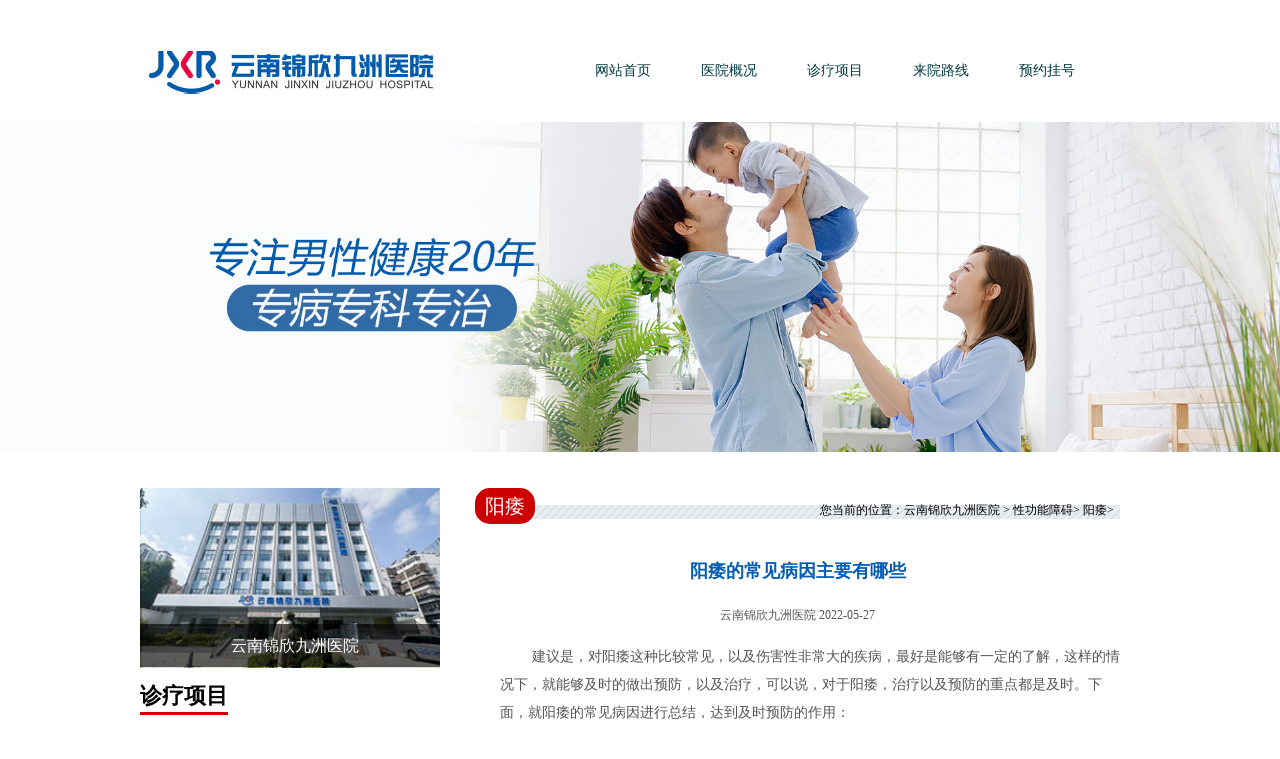

--- FILE ---
content_type: text/html; charset=UTF-8
request_url: https://www.clubemail.com.cn/465
body_size: 2929
content:
<!doctype html>

<html>
<head>
<meta charset="utf-8">
<meta http-equiv="Cache-Control" content="no-siteapp">
<meta http-equiv="Cache-Control" content="no-transform">
<title>阳痿的常见病因主要有哪些 - 云南锦欣九洲医院</title>
<meta name="keywords" content="阳痿,原因">
<meta name="description" content="阳痿的易患人群是很多的，在日常生活中，如果出现阳痿，要及时就医，阳痿的常见病因主要有哪些？">
<link href="https://www.clubemail.com.cn/style/pc/css/style.css"  rel="stylesheet" media="screen" type="text/css">
<script language="javascript" type="text/javascript" src="https://www.clubemail.com.cn/style/pc/js/jquery.js"></script> 
<script language="javascript" type="text/javascript" src="https://www.clubemail.com.cn/style/pc/js/menu.js"></script> 
<script language="javascript" type="text/javascript" src="https://www.clubemail.com.cn/style/pc/js/jquery.jslides.js"></script> 

</head>

<body>

<div class="header">
  <div class="main"> <a href="https://www.clubemail.com.cn" class="logo"> <img src="https://www.clubemail.com.cn/style/pc/images/logo.jpg" class="pngFix" alt="云南锦欣九洲医院"> </a>
    <div class="menu">
      <p></p>
      <ul class="pngFix">
        <li><a href="https://www.clubemail.com.cn">网站首页</a></li>
        <li><a href="https://www.clubemail.com.cn/1/" class="">医院概况</a>
          <div class="nav"> </div>
        </li>
        <li><a href="https://www.clubemail.com.cn">诊疗项目</a>
          <div class="nav"><a href="https://www.clubemail.com.cn/3/">性功能障碍</a><a href="https://www.clubemail.com.cn/4/">生殖整形</a><a href="https://www.clubemail.com.cn/5/">前列腺疾病</a><a href="https://www.clubemail.com.cn/6/">生殖感染</a><a href="https://www.clubemail.com.cn/7/">男性不育</a><a href="https://www.clubemail.com.cn/8/">性病</a></div>
        </li>
        <li><a href="https://www.clubemail.com.cn/2/" class="">来院路线</a>
          <div class="nav"> </div>
        </li>
        <li><a href="https://www.clubemail.com.cn/style/swt/" target="_blank" rel="nofollow" class="">预约挂号</a>
          <div class="nav"> </div>
        </li>
      </ul>
    </div>
  </div>
</div>
<div class="banner"> <a href="https://www.clubemail.com.cn"> <img src="https://www.clubemail.com.cn/style/pc/images/banner.jpg" alt="云南锦欣九洲医院"> </a> </div>


<div class="fyMain"> 
  
  <div class="fyLeft">
  <div class="left-jianjie"> <img src="https://www.clubemail.com.cn/style/pc/images/left-jianjie.jpg" width="300">
    <h3>云南锦欣九洲医院</h3>
  </div>
  <div class="l_pro">
    <div class="process_t" style="padding-top:13px"> <span class="fl">诊疗项目</span></div>
    <ul class="l_procon"><li class="proOne"><a href="https://www.clubemail.com.cn/3/">性功能障碍</a></li><li class="proOne"><a href="https://www.clubemail.com.cn/4/">生殖整形</a></li><li class="proOne"><a href="https://www.clubemail.com.cn/5/">前列腺疾病</a></li><li class="proOne"><a href="https://www.clubemail.com.cn/6/">生殖感染</a></li><li class="proOne"><a href="https://www.clubemail.com.cn/7/">男性不育</a></li><li class="proOne"><a href="https://www.clubemail.com.cn/8/">性病</a></li></ul>
  </div>
  <div class="contact">
    <div class="process_t" style="padding-top:13px"><span class="fl">来院路线</span></div>
    <div class="contactmain"> 医院地址：昆明市白云路229号 </div>
  </div>
</div>

  
  <div class="fyRight">
    <div class="title">
      <div class="title_l">阳痿</div>
      <span class="titlefr">您当前的位置：<a href="https://www.clubemail.com.cn">云南锦欣九洲医院</a> > <a href='https://www.clubemail.com.cn/3/'> 性功能障碍</a>> <a href='https://www.clubemail.com.cn/10/'> 阳痿</a>> </span></div>
    <div class="mainRightMain">
      <div class="padding25">
        <h1>阳痿的常见病因主要有哪些</h1>
        <p class="title_s"><a href="https://www.clubemail.com.cn">云南锦欣九洲医院</a> 2022-05-27</p>
        <div class="newsview">
          <div class="pb">					 <p>建议是，对阳痿这种比较常见，以及伤害性非常大的疾病，最好是能够有一定的了解，这样的情况下，就能够及时的做出预防，以及治疗，可以说，对于阳痿，治疗以及预防的重点都是及时。下面，就阳痿的常见病因进行总结，达到及时预防的作用：</p> <p>1、泌尿疾病并发阳痿：如前列腺炎、前列腺增生、附睾炎、精索静脉曲张等常可导致阳痿。部分中老年患者就是由于前列腺炎和前列腺增生而引起阳痿。</p> <p>2、精神因素引发阳痿：如幼年时期性心理受到创伤，或新婚缺乏性知识，有紧张和焦虑的心理，或夫妻感情不和，家庭关系不融洽;或不良习惯，如自慰用力过度，因此而使阴茎的敏感度降低，精神紧张，思想负担过重等可导致阳痿;脑力或体力过度，或不良精神刺激，如过度抑郁、悲伤、恐惧等，或恣情纵欲，性生活过度等均可引起大脑皮层功能紊乱而出现阳痿。</p> <p>3、酗酒吸烟招来阳痿：吸烟和不吸烟的心脏病患者完全勃起功能障碍的患病率分别为56%和21%。酗酒和不酗酒的肝病患者勃起功能障碍患病率分别为70%和25%，而且有一半人在戒酒多年后仍未能恢复勃起功能。近一半抑郁症患者性欲淡漠。</p> <p>4、富贵疾病易致阳痿：疾病研究表明，糖尿病患者很大一部分容易出现阳痿，高血压和心脏病患者患阳痿的概率也很高。这些&ldquo;富贵病&rdquo;在白领中的发病率很高且呈现低龄化趋势，可以说这些疾病在侵蚀着白领健康的同时也在悄悄侵蚀着白领们的&ldquo;性福&rdquo;。</p> <p>掌握阳痿病因的好处是，能够在生活中积极的避免导致阳痿的因素，一般来说，只要是不是长期接触阳痿的高危病因，基本不会导致阳痿，因此，可以说阳痿疾病的引发，也不是那么容易，可也可以说，其预防只要掌握了重点，基本就能够达到预防的目的。</p> 					 				</div>
          <div>上一篇：<a href="https://www.clubemail.com.cn/464" target="_self">精神性因素是导致阳痿的重要因素</a></div>
          <div>下一篇：<a href="https://www.clubemail.com.cn/466" target="_self">阳痿的主要病因是什么呢</a></div>
        </div>
      </div>
    </div>
  </div>
</div>
<div class="clear"></div>

<div class="foot_x">
  <div class="main">
    <div class="bottomnav"> <a href="https://www.clubemail.com.cn">网站首页</a><a href="https://www.clubemail.com.cn/1/">医院概况</a><a href="https://www.clubemail.com.cn/2/">来院路线</a><a href="https://www.clubemail.com.cn/3/">性功能障碍</a><a href="https://www.clubemail.com.cn/4/">生殖整形</a><a href="https://www.clubemail.com.cn/5/">前列腺疾病</a><a href="https://www.clubemail.com.cn/6/">生殖感染</a><a href="https://www.clubemail.com.cn/7/">男性不育</a><a href="https://www.clubemail.com.cn/8/">性病</a><a href="https://www.clubemail.com.cn/sitemap/category.xml" target="_blank">网站地图</a> </div>
    <div class="bootTxt">
      <p><a href="https://www.clubemail.com.cn">云南锦欣九洲医院</a></p>
      <p>门诊时间：8：00 - 21：00（无假日医院）</p>
      <p>医院地址：昆明市白云路229号</p>
      <p>本站内容仅供咨询参考，不代替您的医生或其他医务人员的建议，更不宜作为自行诊断或治疗依据</p>
      <p>如果您对自己健康方面的问题有疑问，请及时到医院就诊！</p>
    </div>
  </div>
</div>


<script defer src="https://static.cloudflareinsights.com/beacon.min.js/vcd15cbe7772f49c399c6a5babf22c1241717689176015" integrity="sha512-ZpsOmlRQV6y907TI0dKBHq9Md29nnaEIPlkf84rnaERnq6zvWvPUqr2ft8M1aS28oN72PdrCzSjY4U6VaAw1EQ==" data-cf-beacon='{"version":"2024.11.0","token":"af8088f9814b441ebd68a6b5b2b115ea","r":1,"server_timing":{"name":{"cfCacheStatus":true,"cfEdge":true,"cfExtPri":true,"cfL4":true,"cfOrigin":true,"cfSpeedBrain":true},"location_startswith":null}}' crossorigin="anonymous"></script>
</body>
</html>


--- FILE ---
content_type: text/css
request_url: https://www.clubemail.com.cn/style/pc/css/style.css
body_size: 5857
content:
@charset "utf-8";

/* Style Reset*/

* {

	font-family:"微软雅黑"

}

body, div, dl, dt, dd, ul, ol, li, pre, code, form, fieldset, legend, input, button, textarea, p, blockquote, h2, font {

	margin: 0;

	padding: 0;

	border:0;

}

input, button, textarea, select, optgroup, option {

	font-family: inherit;

	font-size: 100%;

	font-style: inherit;

	font-weight: inherit;

}

ul, li, dl, dt, dd, ol {

	display: block;

	list-style: none;

}

img {

	border: 0;

}

.fl {

	float:left

}

.fr {

	float:right

}

.clear {

	clear:both;

	height:0px;

	overflow:hidden

}

a {

	text-decoration:none;

	outline:0;

}

html {

	overflow-x:hidden;

}

.center {

	text-align:center;

}

.center img {

	border:1px solid #ccc;

}

/*header*/

body {

	color:#666;

	font-size:12px;

	overflow-x:hidden;

	background:#ffffff;

}

a {

	color:#606060;

	font-family:"微软雅黑"

}

.header {

	width:100%;

	min-width:1000px;

	height:106px;

	position:relative;

	z-index:9;

}

.logo {

	float:left;

	display:inline;

	padding-top:26px;

}

.menu {

	float:right;

	width:570px;

	position:relative;

}

.menu p {

	float:right;

	padding-right:10px;

	padding-top:16px;

	height:34px;

	text-align:right;

}

.menu p a {

	color:#fff;

	width:74px;

	float:left;

	text-align:center;

	border-right:1px solid #fff;

}

.menu ul {

	width:570px;

	float:left;

	height:55px;

	line-height:42px;

}

.menu li {

	display:inline;

	float:left;

	position:relative;

	text-align:center;

	width:106px;

}

.menu ul li:hover{

	background:#f3f3f3;

	border-top:2px solid #0356a7;

	}

.menu li a {

	text-align:center;

	display:block;

	width:100%;

	font-size:14px;

	color:#003940;

	font-family:'Microsoft Yahei';

}

.menu a:hover, .menu a.cur {

	color:#000;

	font-weight:bold;

}

.nav {

	position:absolute;

	display:none;

	left:0;

	width:106px;

}

.menu li .nav a {

	float:left;

	color:#000;

	width:100%;

	text-align:center;

	line-height:29px;

	background:#f3f3f3

}

.menu .nav a:hover, .menu .nav a.cur {

	height:29px;

	line-height:29px;

	padding:0;

	margin:0;

	background:#c6c6c6;

}

.banner{max-width: 1920px;margin: 0 auto;}

.banner img{width: 100%;}

#full-screen-slider {

	width:100%;

	z-index:0;

	height:396px;

	float:left;

	position:relative;

	background:#ebf5fe;

}

#slides {

	display:block;

	width:100%;

	height:396px;

	list-style:none;

	padding:0;

	margin:0;

	position:relative

}

#slides li {

	display:block;

	width:100%;

	height:100%;

	list-style:none;

	padding:0;

	margin:0;

	position:absolute

}

#slides li a {

	display:block;

	width:100%;

	height:100%;

	text-indent:-9999px

}

#pagination {

	display:block;

	list-style:none;

	position:absolute;

	left:0%;

	bottom:52px;

	z-index:8;

	padding:5px 15px 5px 0;

	margin:0

}

#pagination li {

	display:block;

	list-style:none;

	width:24px;

	height:5px;

	font-size:1px;

	overflow:hidden;

	float:left;

	margin-left:1px;/*background:#b7b7b7*/

}

#pagination li a {

	display:block;

	width:100%;

	height:100%;

	padding:0;

	margin:0;

	text-indent:-9999px;

}

#pagination li.current {/* background:#015d34*/

}

.notice {

	float:left;

	border-bottom:10px solid #fff;

	width:100%;

	background:#269fad;

	line-height:53px;

}

.notice .main {

	width:1000px;

}

.noticetxt {

	float:left;

	width:500px;

	color:#fff;

	font-size:14px;

}

.noticetxt b {

	float:left;

	width:114px;

	font-family:'Microsoft Yahei';

	text-align:right;

	color:#fdd503;

	font-size:18px;

	background:url(../images/notice.jpg) center left no-repeat

}

.noticetxt marquee {

	float:left;

	width:300px;

}

.search {

	position:relative;

	padding-top:12px;

	padding-left:90px;

	float:right;

	width:360px;

	z-index:999;

	height:41px;

	display:inline;

	line-height:22px;

	background:url(../images/search.gif) left top no-repeat;

}

.text {

	float:left;

	width:235px;

	padding-left:5px;

	border:1px solid #213f69;

	background:#0a1825;

	color:#fff;

	height:30px;

	line-height:30px;

}

.button {

	float:left;

	width:33px;

	margin-left:3px;

	height:31px;

	display:inline;

	background:url(../images/button.gif) center no-repeat

}

.select {

	float:left;

	width:80px;

	color:#fff;

	height:32px;

	line-height:32px;

	background:url(../images/select.gif) left top no-repeat;

	position:relative

}

.select select {

	margin:5px auto;

	width:74px;

}

.searchBar span {

	float:right;

	margin-top:6px;

}

.searchBar span a {

	color:#666;

	margin-right:8px;

}

.searchBar span a:hover {

	color:#ef9b11;

}

.searchBar .select {

	float:left;

	margin-top:1px;

	display:inline;

	margin-right:8px;

}

.searchBar .text {

	float:left;

}

.searchBar .text input {

	width:214px;

	padding-top:3px;

	height:17px;

	border:1px solid #b7d1eb;

}

div.selectbox-wrapper {

	border-right: #b7d1eb 1px solid;

	border-top: #b7d1eb 0 solid;

	overflow:hidden;

	border-left: #b7d1eb 1px solid;

	width:80px;

	border-bottom: #b7d1eb 1px solid;

*left:0;

	position: absolute;

	background: #fff;

	text-align:left;

*margin-top:0;

	z-index:10;

}

div.selectbox-wrapper ul li.selected {

	background-color: #e0ecf7;

}

div.selectbox-wrapper ul li.current {

	color: #fff;

	background-color:#36c

}

div.selectbox-wrapper ul li {

	text-align:center;

	padding-right:3px;

	padding-bottom:3px;

	width:100%;

	cursor:pointer;

	line-height: 20px;

	padding-top: 3px;

	font-size:12px;

	font-family:'Microsoft Yahei';

	color:#333;

}

.selectbox {

	border:none;

	display:block;

	width:84px;

	text-indent:8px;

	cursor:pointer;

	height:32px;

	background:none;

	font-size:12px;

	font-family:'Microsoft Yahei';

	color:#fff;

	line-height:32px;

}

.btn {

	float:left;

	display:inline;

	margin-left:8px;

	margin-top:2px;

}

.main {

	width:1000px;

	margin:0 auto;

	clear:both;

	position:relative;

}



.partFourCon li {

	float:left;

	width:411px;

	display:inline;

}

.partFourM .proimg {

	float:left;

}



.partFourM {

	float:left;

	width:400px;

	position:relative;

}

.partFourM p{

	width:420px;

	text-indent:2em;

	background-color: rgba(0,0,0,0.6);

	filter:progid:DXImageTransform.Microsoft.Gradient(GradientType=0, StartColorStr='#A0000000', EndColorStr='#A0000000');

	padding: 12px 5px 10px;

	position: absolute;

	left: 0;

	top:180px;

	text-decoration: none;

	font: 14px Microsoft YaHei, Verdana;

	color: #fff;

	}

.partFourM p a{

	color:#fff;

	}	

.partFourCon {

	float:left;

	overflow:hidden;

	width:411px;

	height:340px;

	margin:0 22px;

	display:inline;

}

.partFourCon ul {

	width:2000px;

}

.partFourCon img {

	border:5px solid #58c7d8

}

#l, #r {

	width:22px;

	float:left;

	height:316px;

	display:inline;

}

.meitibaodao{

	padding-top:20px;

	float:left;

	border-bottom:1px solid #ababab;

	padding-bottom:20px;

	}

.meitibaodao img{

	display:block;

	float:left;

	}

.meitibaodao p{

	float:left;

	padding-left:10px;

	font-size:12px;

	}			

.meitibaodao p a{

	color:#575757;

	font-weight:bold;

	font-size:14px;

	display:inline-block;

	padding-bottom:8px;

	}

.mtbd-ul{

	padding:2px 10px;

	}	

.mtbd-ul li{

	list-style:circle;

	line-height:30px;

	}

.mtbd-ul li a span{

	display:inline-block;

	float:right;

	}

.news ul{

	}	

.news ul li{

	float:left;

	margin-right:20px;

	}

.news ul li:last-child{

	margin-right:0px;

	}

.news ul li p{

	width:216px;

	background:#f4f4f4;

	padding:5px 7px;

	height:100px;

	}

.news ul li p span{

	display:block; 

	text-align:center;

	font-size:19.5px;

	font-weight:bold;

	color:#000000;

	}

.map{

	clear:both;

	}

.map p{

	width:50%;

	font-size:16px;

	line-height:41px;

	float:left;

	}

.map img{

	display:block;

	float:right;

	width:500px;

	height:160px;

	}							

			

.rend {

	background:url(../images/right1.jpg) center no-repeat !important;

}

#processli {

	float:right;

	width:410px;

}

#processli li {

	float:left;

	width:100%;

}

#processli li font {

	float:left;

	color:#fff;

	height:36px;

	line-height:36px;

	width:30px;

	margin-right:15px;

	text-align:center;

	font-size:24px;

	font-family:impact;

	background:url(../images/num1.gif) center no-repeat

}

#processli li {

	line-height:20px;

	height:50px;

	float:left;

	width:373px;

	padding:15px 15px 0 22px;

	color:#10c2d7

}

#processli li .fl {

	width:85%;

}

#processli li.cur {

	color:#fff;

	background:url(../images/processli.gif) center no-repeat;

}

#processli li.cur font {

	color:#10c2d7;

	background:url(../images/num2.gif) center no-repeat

}

.singleline {

	line-height:40px;

}

/* indMain*/

.process {

	background:#fff;

	float:left;

	width:100%;

}

.process .main .mk{float:left; width:500px}

.process_t {

	float:left;

	width:100%;

	margin-bottom:10px;

	font-family:'Microsoft Yahei';

	padding-top:33px;

	height:30px;

	line-height:1;

}

.process_t .fl {

	font-size:22px;

	color:#000000;

	font-weight:bold;

	padding-bottom:5px;

	border-bottom:3px solid #cc0001;

}

.process_t a {

	color:#0a1825;

	font-weight:bold;

}

.process_t .fr font {

	color:#10c2d7

}

.pro {

	width:1000px;

	margin:0 auto;

}

.pro li {

	float:left;

	margin:0 10px;

	width:230px;

	display:inline;

}

.proimg {

	float:left;

}

.proname {

	float:left;

	width:282px;

	font-family:'Microsoft Yahei';

	font-size:16px;

	padding-left:18px;

	line-height:27px;

	margin-top:2px;

	color:#0a1825;

	text-overflow:ellipsis;

	overflow:hidden;

	white-space:nowrap;

	text-align: center;

}

.case {

	float:left;

	width:100%;

	background:#d0f3f7;

	padding-top:20px;

	height:347px;

	border-bottom:5px solid #c3f1f7;

	border-top:5px solid #c3f1f7;

}

.case .title {

	margin-bottom:30px;

	background:url(../images/case_t.gif) bottom left repeat-x

}

.caseli {

	float:left;

	width:960px;

	padding-left:20px;

}

.caseli li {

	float:left;

	width:320px;

	position:relative;

}

.caseli li img {

	float:left;

	border:5px solid #fff;

}

.detail {

	position:absolute;

	width:69px;

	height:69px;

	right:3px;

	top:80px;

	background:url(../images/detail.png) center left no-repeat

}

.title {

	float:left;

	width:100%;

	margin-bottom:10px;

	line-height:30px;

	background:url(../images/titlebg.gif) left 17px repeat-x;

}

.more {

	color:#fff;

	font-size:12px;

	font-family:微软雅黑;

}

.more font {

	color:#fff;

	font-size:14px;

	background:#31debb

}

.title_l {

	float:left;

	font-size:20px;

	height:30px;

	line-height:30px;

	width:auto;

	padding:3px 10px;

	font-family:微软雅黑;

	color:#fff;

	background:#cc0001;

	border-radius:15px;

}

.ititle_r {

	font-family:微软雅黑;

	font-size:14px;

	margin-top:8px;

	color:#0c0c0c;

	height:14px;

	line-height:14px;

	float:right;

}

.ititle_r a {

	color:#0c0c0c;

}

.ititle_r font {

	font-size:14px;

	color:#fff;

	line-height:14px;

	background:#10c2d7;

}

.case .ititle_r font {

	background:#58c7d8;

}

.titlefr {

	float:right;

	color:#000;

	line-height:14px;

	height:14px;

	margin-top:15px;

	padding:0 6px;

}

.titlefr a {

	color:#000000;

}

.titlefr font {

	font-size:12px;

}

.newsmain {

	float:left;

	height:338px;

	padding-top:50px;

	width:100%;

	background:#f5f5f3;

	position:relative;

	border-top:1px solid #eeeeec;

}

.maintop2 {

	position:absolute;

	top:-9px;

	height:9px;

	width:100%;

	left:0;

}

.newsmain ul {

	width:980px;

	margin:0 auto;

}

.newsmain ul li {

	float:left;

	width:475px;

	margin:0 30px 30px 0;

}

.time {

	float:left;

	width:48px;

	padding:15px 12px;

	height:55px;

	background:#015d34;

	margin-right:1px;

	color:#fff;

	font-family:Arial, Helvetica, sans-serif;

	text-align:center;

}

.time font {

	font-size:12px;

	line-height:30px;

	margin-bottom:7px;

	width:100%;

	float:left;

	border-bottom:1px solid #fff;

}

.time span {

	font-size:18px;

}



.product {

	float:right;

}





.rowtitle {

	float:left;

	width:100%;

	height:25px;

}

.rowtitle span font {

	font-family: Impact, Charcoal, sans-serif;

	color:#ccc;

	font-size:16px;

	font-weight:normal;

	margin-left:3px;

}

.rowtitle span {

	float:left;

	font-size:20px;

	font-weight:bold;

	color:#000;

	font-family:'Microsoft Yahei'

}

.rmore {

	float:right;

	text-align:right;

	width:60px;

	margin-top:4px;

	line-height:18px;

	height:18px;

	font-size:14px;

	color:#fff;

	padding-right:16px;

	background:url(../images/more.gif) no-repeat right top #10c2d7;

}

.proli {

	float:left;

	padding-top:28px;

}

.proli li {

	float:left;

	position:relative;

	overflow:hidden;

	display:inline;

	width:213px;

	margin:0 9px;

	border:1px solid #babdbf;

}

.proli li p {

	position:absolute;

	bottom:0;

	left:0;

	width:213px;

	padding:0;

	text-align:center;

	color:#fff;

	background:url(../images/gray.png) repeat right top;

	line-height:26px;

	font-size:14px;

}

.contactarea {

	float:left;

	width:100%;

	padding:30px 0 20px;

}

.friend-link ul li{

        float:left;

        padding:3px 5px;

}

.contact {

	float:left;

	width:330px;

	padding-right:50px;

}

.contact_t {

	float:left;

	width:330px;

	height:69px;

	background:url(../images/contact_t.gif) 0px center no-repeat;

}

.contact_t a {

	float:left;

	display:inline;

	width:92px;

	height:16px;

	margin-top:40px;

	margin-left:168px;

}

.contactmain {

	padding:5px 0 10px 0px;

	float:left;

	width:330px;

	line-height:29px;

}

.about {

	float:left;

	width:600px;

}

.about .title {

	margin-bottom:20px;

}

.aboutimg {

	border:1px solid #36cee0;

	margin-top:6px;

	border-radius:3px;

	padding:4px;

	background:#fff;

	float:left;

	margin-right:20px;

}

.abouttxt {

	float:left;

	width:400px;

	height:150px;

	overflow:hidden;

	line-height:26px;

}





.huanjing .yyhj{padding: 25px 0 0 10px;}

.huanjing .yyhj img{width: 237px;padding: 5px;float: left;}

.flink{margin-top: 15px;font-size: 16px;}

.flink a{margin-right: 10px;}

/* boot

----------------------------------------------------------------------------------------------------*/

.foot_x {

	color:#ffffff;

	margin-top:38px;

	width:100%;

	min-width:1004px;

	float:left;

	background:#035cb3;

	overflow:hidden;

	padding-bottom:20px;

	font-size:16px;

}

.foot_x a {

	color:#ffffff;

	font-size:16px;

}

.bottomnav {

	width:965px;

	padding-left:15px;

	float:left;

	height:30px;

	padding-top:25px;

	text-align:center;

}

.bottomnav a {

	margin-right:28px;

	text-align:center;

}

.bootTxt {

	text-align:center;

	width:965px;

	padding-left:15px;

	float:left;

	line-height:30px;

}

/* 二级页面*/

.fyMain {

	width:1000px;

	margin:0 auto 0px;

	overflow:auto;

	padding-top:32px;

	padding-bottom:60px;

	clear:both;

}





.fyLeft {

	float:left;

	width:300px;

	overflow:hidden;

	margin-right:35px;

}

.left-jianjie{

	position:relative;

	}

.left-jianjie h3{

	width:100%;

	text-align:center;

	color: #D3D3D4;

	background-color: rgba(0,0,0,0.6);

	filter:progid:DXImageTransform.Microsoft.Gradient(GradientType=0, StartColorStr='#A0000000', EndColorStr='#A0000000');

	padding: 12px 5px 10px;

	position: absolute;

	left: 0;

	top:120px;

	text-decoration: none;

	font: 16px Microsoft YaHei, Verdana;

	color: #fff;

	}

.left-jianjie p{

	text-indent:2em;

	}

.left-jianjie p a{

	color:#cc0000;

	}		



.l_news {

	float:left;

	width:300px;

	padding-bottom:40px;

}

.l_news li a {

	float:left;

	width:260px;

	padding-left:25px;

}

.l_newsmore {

	float:left;

	width:280px;

	margin-top:20px;

	text-align:right;

	color:#fff;

	line-height:18px;

	padding-right:18px;

	background: url(../images/more.gif) no-repeat right top #d8d8d8;

}

.l_pro {

	float:left;

	width:300px;

	margin-bottom:20px;

	font-size:14px;

}

.l_pro .rowtitle {

	float:left;

	width:300px;

	margin-bottom:17px;

	padding-bottom:12px;

	background:url(../images/l_pro_t.gif) repeat-x bottom left

}

.l_procon {

	float:left;

	width:300px;

	overflow:hidden;

	margin-top:0px;

}

.proOne {

	width:300px;

	float:left;

	overflow:hidden;

	margin-top:7px;

}

.proOne a {

	width:300px;

	color:#000;

	text-align:center;

	line-height:34px;

	float:left;

	text-overflow:ellipsis;

	overflow:hidden;

	white-space:nowrap;

	background:#e6e6e6;

}

.proOne a:hover, .proOne .cur {

	background:#065eb4;

	color:#fff;

}

.proTwo {

	float:left;

	line-height:25px;

	text-align:center;

	overflow:hidden;

	padding:0px 0 5px;

	background:url(../images/protwo.jpg) repeat-x top left #e0e0e0;

	border-bottom:1px solid #6bc1cb;

}

.proTwo li {

	width:300px;

	float:left;

}

.proTwo li a {

	float:left;

	color:#269fad;

	background:none;

	position:relative;

	line-height:38px;

	width:300px;

	text-align:center

}

.proTwo li a:hover, .proTwo .cur {

	float:left;

	color:#0B375E;

	background:none;

}

/* fyRight*/

.fyRight {

	float:left;

	width:645px;

	overflow:hidden;

}

.fyRight .title {

	margin-bottom:20px;

}

.fyRight li a:hover {

	color:#0c7884;

}

.fyLeft li a:hover {

	color:#fff;

}

.mainRightMain {

	color:#555;

	float:left;

	width:645px;

	padding-bottom:20px;

	line-height: 40px;

}

.mainRightMain ul li{width: 645px;float: left;}

.padding25 {

	padding:0 25px;

	line-height:30px;

	font-size:14px;

}





/* list*/

.pro_list {

	float:left;

	padding-top:20px;

}

.pro_list li {

	float:left;

	position:relative;

	z-index:10;

	display:inline;

	width:195px;

	height:190px;

	margin:0 10px 20px;

	overflow:hidden;

}

.pro_list li img {

	float:left;

	border:5px solid #fff;

	background:#ccc;

}

.pro_list li a {

	float:left;

	width:195px;

}

.pro_list p {

	color:#0a1825;

	width:183px;

	text-overflow:ellipsis;

	overflow:hidden;

	white-space:nowrap;

	float:left;

}

.news_list {

	float:left;

	width:680px;

	padding-left:25px;

	font-size:14px;

	margin-bottom:20px;

}

.news_list li {

	float:left;

	width:100%;

	line-height:28px;

}

.news_list li a {

	float:left;

	font-size:14px;

	width:100%;

	height:35px;

	line-height:35px;

	color:#575757;

}

.mainRightMain {

	font-size:14px;

}

.news_list li a:hover {

	background:#01673a;

	color:#fff;

}

.news_list li a:hover .fr {

	color:#fff;

}

.news_list li a span {

	cursor:pointer;

}

.news_list li .fl {

	width:400px;

	text-overflow:ellipsis;

	overflow:hidden;

	white-space:nowrap;

	padding-left:22px;

}

.news_list .fr {

	margin-right:10px;

	color:#01673a;

}

.news_line {

	clear:both;

	width:687px;

	height:18px;

	margin:18px 0;

}

.news_list p {

	font-size:12px;

	padding:10px 20px;

	line-height:20px;

	color:#ccc;

}

.pro_txtimg {

	float:left;

	padding-top:10px;

	width:624px;

	margin-bottom:20px;

	padding-left:10px;

}

.pro_txtimg li {

	float:left;

	width:624px;

	padding-bottom:27px;

}

.pro_li_img {

	float:left;

	width:195px;

	margin-right:14px;

}

.pro_li_img img {

	float:left;

	border:5px solid #fff;

}

.pro_li_txt {

	float:left;

	width:410px;

	color:#555;

	line-height:27px;

	font-size:12px;

}

.pro_t {

	float:left;

	color:#0c7884;

	background:#7fd1db;

	border:1px solid #5faab3;

	width:100%;

	height:23px;

	line-height:23px;

	margin-bottom:13px;

}

.pro_t .fr {

	margin-right:7px;

}

.pro_t font {

	float:left;

	height:23px;

	display:inline;

	margin-right:6px;

	margin-left:10px;

}

.protitle {

	float:left;

	width:200px;

	font-size:12px;

	text-overflow:ellipsis;

	overflow:hidden;

	white-space:nowrap;

}

.pro_t a {

	color:#0c7884;

}

/*news_view*/

.mainRightMain h1 {

	font-size:18px;

	font-family:黑体;

	color:#065eb4;

	text-align: center;

}

.padding20 {

	float:left;

	width:583px;

	text-align:justify;

	padding:0 30px 0 35px;

}

.title_s {

	text-align:center;

	color:#555;

	font-size:12px;

	line-height:35px;

}

.title_s a{color:#555;}

.conbanner {

	float:left;

	width:100%;

}

.mainrbanner {

	border:1px solid #dbdbdb;

	width:306px;

	margin:0 auto 20px;

}

.mainrbanner img {

	border:3px solid #fff

}

.padding25 .center img {

	border:1px solid #ccc;

	margin-bottom:10px;

}

.line_s {

	float:left;

	width:96%;

	height:8px;

	margin:8px 0 15px 10px;

	display:inline;

	border-bottom:1px dashed #BEC0BF;

}

.newsview {

	min-height:400px;

	display:inline;

	width:625px;

	border-bottom:1px dashed #BEC0BF;

	margin-bottom:25px;

	padding-bottom:15px;

	_height:400px;

	font-size:14px;

	line-height:28px;

	float:left;

	padding-top:10px;

}

.newsview .pb p{text-indent: 2rem;margin-bottom: 10px;}

.main_r_nav div {

	line-height:25px;

	color:#555;

}

.main_r_nav {

	float:left;

	width:400px;

	font-size:12px;

}

.returnlist {

	margin-top:30px;

	float:right;

	color:#0c7884;

	font-size:12px;

}

.main_r_nav a {

	color:#555

}

/* page*/

.pages {

	padding: 30px 0 30px;

	text-align: center

}



.pages span.page_nowindex, .pages a:hover {

	padding: 5px 10px;

	border: 1px solid #269fad;

	background: #269fad;

	color: #fff;

	text-decoration: none

}

.pages a,.pages span {

	padding: 5px 10px;

	border: 1px solid #CCC;

	background: #fff;

	color: #A4A4A4;

	line-height: 18px

}

/* search*/

.searchnull {

	float:left;

	text-align:center;

	width:100%;

	padding:3% 0;

	font-size:14px;

}

.searchnull font {

	color:#F00;

	font-size:14px;

}

.searchmore {

	float:left;

	width:92%;

	background:#efefef;

	text-align:center;

	margin:10px 20px;

	_margin:10px;

	border:1px solid #dbd6f1

}

.searchmore a {

	line-height:25px;

	color:#333;

}

.input_title {

	background:none;

	line-height:30px;

	height:30px;

	padding-left:7px;

}

/* book*/

.book {

	float:left;

	padding-left:25px;

}

.bookmain {

	width:640px;

	margin:20px auto;

	height:auto;

	background:#fff;

	padding:0 25px;

	overflow:auto;

}

.bookline {

	width: 640px;

	height:34px;

	float:left;

	margin-top:10px;

}

.book3 {

	width:640px;

	margin:0 auto;

}

.booktop {

	width:640px;

	height:30px;

	float:left;

	background:url(../images/bookico.png) no-repeat 10px 7px;

}

.booktop_name {

	width:470px;

	height:30px;

	float:left;

	padding-left:30px;

	line-height:30px;

	font-weight:bold;

}

.booktop_time {

	width:150px;

	height:30px;

	float:left;

	color:#ccc;

	text-align:right;

	line-height:30px;

}

.bookcontent {

	width:610px;

	min-height:40px;

	height: auto!important;

	height:40px;

	float:left;

	border:1px solid #d6deef;

	background:url(../images/bookcontentbg.jpg) repeat-x;

	background-color:#fff;

	padding:10px;

	color:rgb(30,54,1);

}

.bookadmin {

	width:650px;

	height:auto;

	float:left;

}

.bookadmin_top {

	width:650px;

	height:12px;

	float:left;

}

.bookadmin_mid {

	width:610px;

	min-height:30px;

	background:#fff;

	height: auto!important;

	height:30px;

	border-left:1px solid #d6deef;

	border-right:1px solid #d6deef;

	border-bottom:1px solid #d6deef;

	float:left;

	padding:10px;

	color:rgb(30,54,1);

}

.admintimecol {

	color:#5e7194;

}

.message {

	width:600px;

	height:auto;

	float:left;

	padding-left:50px;

}

.message li {

	width:500px;

	height:40px;

	float:left;

	margin:0px;

	padding:0px;

cur/sor:pointer

}

.message li input {

	height:20px;

	line-height:20px;

	width:150px;

	border:1px solid #ccc;

}

.message li p.message_title {

	width:100px;

	height:25px;

	float:left;

	text-align:right;

	line-height:20px;

}

.message li p.message_content {

	width:400px;

	height:25px;

	float:left;

}

.message li.contentb {

	width:500px;

	height:160px;

	float:left;

}

.message li.contentb textarea {

	width:370px;

	height:120px;

	border:1px solid #ccc

}

.message li.yzm {

	width:500px;

	height:60px;

	float:left;

}

.message li p.message_yzminput {

	width:100px;

	height:15px;

	float:left;

}

.message li p.message_yzminput input {

	width:80px;

}

.message li p.message_yzmico {

	width:100px;

	height:40px;

	float:left;

}

.message li p.message_sub {

	width:170px;

	height:40px;

	float:left;

	text-align:right;

}

.warp{

	    width: 1000px;

    margin: 0px auto;

    overflow: hidden;

	

	}





.title-h h2{

	border-bottom:2px solid #efeded;

	color:#323232;

	font-size:24px;

	padding-bottom:5px;

	}

.title-h>h2>span{

	font-weight:500;

	border-bottom:2px solid #e67272;

	padding:3px 5px 6px 5px;

	}	

.title-h sub{

	color:#cccccc;

	font-size:16px;

	font-weight:500;

	}

	.huanjing ul{

	padding:25px 0 0 10px;

	}	

.huanjing ul li{

	width:242px;

	float:left;

	margin-left:5px;

	}

.huanjing ul li h4{

	width:100%;

	background:#efefef;

	text-align:center;

	padding:15px 0;

	color:#404040;

	}

.huanjing ul li h4 span{

	font-weight:bold;

	font-size:22px;

	}

.huanjing ul li dl dd{

	float:left;

	padding:4px 0 2px 1px;

	}

.huanjing ul li:nth-child(1){

	margin-left:0;

	}



.lianxi-left{



	width:325px;

	}

.lianxi-right{

	width:630px;

	margin-top:10px

	}	

.lianxi-left dl dd:nth-child(1) span{

	width:180px;

	display:block;

	padding:5px 5px 15px 5px;

	padding-left:60px;

	font:18px/1.2 "[FZLTCHJW]";

	color:#047d8a;

	font-weight:bold;

	margin-top:13px;

	}

.lianxi-left dl dd:nth-child(1) span i{

	font-style:normal;

	font:25px/1.2 "Impact";

	color:#c83815;

	}		

.dd-tel{

	background:url(../images/web-bg.png) no-repeat;

	background-position:-10px -5px;

	}

.dd-qq{

	background:url(../images/web-bg.png) no-repeat;

	background-position:-10px -80px;

	}

.lianxi-left dl dd:nth-child(2){

	color:#047c89;

	font-size:18px;

	}

.lianxi-left dl dd:nth-child(3){

	padding:20px 0 2px 5px;

	}

.lianxi-left dl dd:nth-child(3)>img{

	float:left;

	}	

.lianxi-left dl dd:nth-child(3)>span{

	display:inline-block;

	padding:10px 5px;

	float:left;

	}

	.right {float:right}	

	.left {float:left}

/* hr*/

.hrBox {

	width:634px;

	float:left;

	min-height:91px;

	_height:91px;

	border:1px solid #dbdbdb;

	margin-bottom:20px;

	background:#efefef;

}

.hrBoxL {

	width:100px;

	float:left;

	text-align:center;

}

.hrBoxL li {

	width:100px;

	min-height:30px;

	_height:30px;

	line-height:30px;

	border-bottom:1px #dbdbdb solid;

	vertical-align: bottom

}

.jobName {

	width:380px;

	float:left;

}

.hrBtn {

	width:100px;

	float:left;

	text-align:center;

	padding-top:3px;

}

.hrBoxL li.haode {

	border-bottom:none;

}

.hrBoxR {

	width:533px;

	float:left;

	text-align:left;

	border-left:1px solid #dbdbdb;

}

.hrBoxR li {

	width:508px;

	min-height:30px;

	_height:30px;

	line-height:30px;

	border-bottom:1px #dbdbdb solid;

	padding-left:15px;

	vertical-align: bottom;

	padding-right:10px;

}

.hrBoxR li.topline {

	overflow:hidden;

	height:30px;

}

.hrBoxR li.topline img {

	margin-top:3px;

}

.hrBoxR li.haode {

	border-bottom:none;

}

.hrTable {

	width:614px;

	float:left;

	height:440px;

	background:#efefef;

	border:1px solid #dbdbdb;

	margin-left:20px;

	_margin-left:10px;

}

.tableTitle {

	width:614px;

	height:36px;

	text-align:center;

	line-height:36px;

	border-bottom:1px solid #dbdbdb;

	font-weight:bold;

}

.lineOne {

	height:30px;

	line-height:30px;

	border-bottom:1px solid #dbdbdb;

	width:614px;

}

.lineOneL {

	width:94px;

	float:left;

	text-align:center;

	border-right:1px solid #dbdbdb;

}

.lineOneR {

	width:509px;

	float:left;

	padding-left:10px;

}

.tableMainL {

	width:94px;

	float:left;

	border-right:1px solid #dbdbdb;

	text-align:center;

}

.tableMainL li {

	width:94px;

	height:30px;

	line-height:30px;

	border-bottom:1px solid #dbdbdb;

}

.tableMainR {

	width:211px;

	float:left;

	border-right:1px solid #dbdbdb;

	text-align:left;

}

.tableMainR li {

	width:206px;

	height:30px;

	line-height:30px;

	border-bottom:1px solid #dbdbdb;

	padding-left:5px;

	vertical-align: bottom;

}

.tableMainR li span {

	display:inline-block;

}

.tableMainRno {

	width:212px;

	float:left;

	text-align:left;

}

.tableMainRno li {

	width:207px;

	height:30px;

	line-height:30px;

	border-bottom:1px solid #dbdbdb;

	padding-left:5px;

	vertical-align: bottom;

}

.tableMainRno li span {

	display:inline-block;

}

.input_hr {

	width:126px;

	height:17px;

	line-height:17px;

	padding:0px;

	vertical-align:middle;

	font-size:12px;

	border:1px solid #dbdbdb;

}

.sel_hr {

	width:130px;

	height:20px;

	line-height:20px;

	padding:0px;

	vertical-align:middle;

	font-size:12px;

}

.bottomLine {

	width:614px;

	height:123px;

	border-bottom:1px solid #dbdbdb;

}

.lineBootL {

	width:94px;

	height:123px;

	border-right:1px solid #dbdbdb;

	text-align:center;

	float:left;

}

.lineBootR {

	width:509px;

	float:left;

	padding-left:10px;

	height:123px;

}

.are_hr {

	width:470px;

	height:80px;

	margin-top:11px;

}

.hr_btn {

	width:614px;

	height:31px;

	line-height:31px;

}

.hr_btnL {

	width:310px;

	float:left;

	border-right:1px solid #dbdbdb;

	text-align:center;

	height:31px;

}

.hr_btnR {

	width:300px;

	float:left;

	text-align:center;

}

.c_red {

	color:#f00;

}

.pagebox .ly {

	padding:50px

}

.pagebox .ly li {

}

.pagebox .ly .k {

	width:300px;

	height:36px;

	line-height:36px;

	padding-left:10px;

	margin-bottom:10px;

	background:#fff;

	border:1px solid #e5e5e5;

	border-radius: 3px;

}

.pagebox .ly textarea {

	width:400px;

	height:100px;

	vertical-align:top;

	border:1px solid #e5e5e5;

	border-radius: 3px;

}

.pagebox .ly .t {

	padding:6px 20px;

	background:#10c2d7;

	margin:10px 0 0 70px;

	color:#fff;

	border-radius: 3px;

	cursor:pointer

}

--- FILE ---
content_type: application/javascript
request_url: https://www.clubemail.com.cn/style/pc/js/menu.js
body_size: 226
content:

 //   var $ = jQuery.noConflict(true);
$(function(){
//process
processli();
function processli(){
	var span=$('#processli li .fl');
	//alert(span.eq(1).height());
	for(var i=0;i<span.length;i++){
		var spancur=span.eq(i);
		if(spancur.height()<21){
			spancur.addClass('singleline');
			}
		}
	$('#processli li').hover(function(){
		$('.cur').removeClass('cur');
		$(this).addClass('cur');
		});
}

//menu
index();
function index(){
	$('.menu p a:last').css('border','0');
}
footbut();
function footbut(){
	$('.footbut a').toggle(function(){
		$('.aboutarea .main').slideUp();
		},function(){$('.aboutarea .main').slideDown();
		});
}
casemain();
function casemain(){
$('.casetitle').css('display','none');
$('#case li').hover(function(){
	$(this).children('span').show()},function(){$(this).children('span').hide();
	
	}
	
	)
}

$('.menu li').mouseover(function(){
	$(this).find('.cur').removeClass('cur');
	$(this).find('.nav').slideDown();
	$(this).children('a').addClass('cur');
	});
$('.menu li').mouseleave(function(){
	$(this).find('.nav').slideUp();
	$(this).children('a').removeClass('cur');
	});
//case
var page=1;
var i=1;
var box=$('#honormain ul');
var n=$('#honormain li').length;
var h=$('#honormain li').width();
var pagetotal=Math.ceil(n/i);
$('#l').bind('click',upwardsfn);
$('#r').bind('click',downfn);
$('#l').addClass('lend');
function upwardsfn(){
		if(page>1){
			box.animate({ marginLeft : '+='+h }, "slow");
			page--;
			$("#r").removeClass('rend');	
			if(page<=1){
				$('#l').addClass('lend');
			}else{
				$('#l').removeClass('lend');	
			}
		}
	}
function downfn(){
		if(pagetotal>page){
			box.animate({ marginLeft : '-='+h }, "slow");
			page++;
			$("#l").removeClass('lend');	
			if(page>=pagetotal){
				$('#r').addClass('rend');
			}else{
				$('#r').removeClass('rend');	
			}
		}
	}
  });



